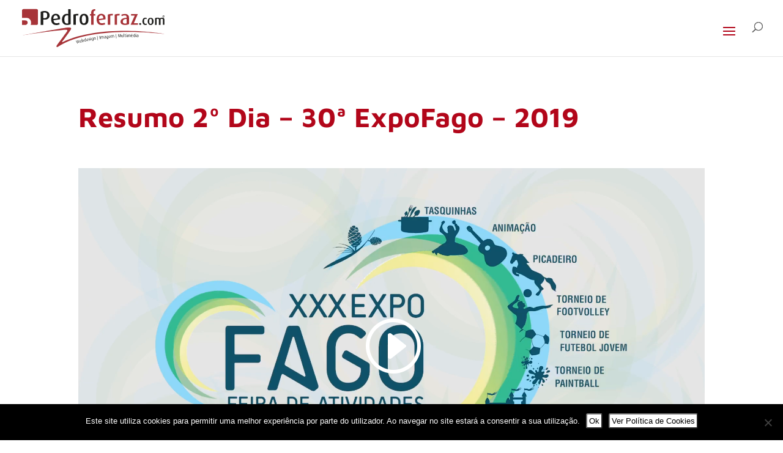

--- FILE ---
content_type: image/svg+xml
request_url: https://www.pedroferraz.com/novo/wp-content/uploads/2020/05/pedroferraz_marca.svg
body_size: 15049
content:
<?xml version="1.0" encoding="UTF-8"?> <!-- Generator: Adobe Illustrator 24.1.2, SVG Export Plug-In . SVG Version: 6.00 Build 0) --> <svg xmlns="http://www.w3.org/2000/svg" xmlns:xlink="http://www.w3.org/1999/xlink" version="1.0" x="0px" y="0px" viewBox="0 0 179.4 50.1" style="enable-background:new 0 0 179.4 50.1;" xml:space="preserve"> <style type="text/css"> .st0{fill-rule:evenodd;clip-rule:evenodd;fill:#A73439;} .st1{fill-rule:evenodd;clip-rule:evenodd;fill:#1D1D1B;} .st2{fill:#A73439;} .st3{fill:#1D1D1B;} </style> <g id="Layout"> <g> <path class="st0" d="M6,21.1H1.5l0-5.6h1.9c1.4,0,2.4,0,2.9,0.1c0.6,0.1,1.2,0.4,1.6,0.9c0.4,0.5,0.6,1.1,0.6,1.8 c0,0.6-0.2,1.1-0.5,1.6c-0.3,0.4-0.7,0.8-1.2,1C6.7,21,6.4,21.1,6,21.1 M1.5,3.2c0-1,0.8-1.8,1.8-1.8h16.2c1,0,1.8,0.8,1.8,1.8 v16.2c0,1-0.8,1.8-1.8,1.8l-7.3,0c0.4-0.8,0.5-1.7,0.5-2.8c0-1.6-0.4-2.9-1.2-3.9c-0.8-1-1.7-1.7-2.9-1.9 c-0.7-0.2-2.3-0.3-4.8-0.3H1.5V3.2z"></path> <path class="st1" d="M45.8,13c0-1.4-0.2-2.3-0.7-2.9c-0.5-0.6-1.1-0.9-1.9-0.9c-0.9,0-1.6,0.4-2.1,1.1c-0.5,0.7-0.8,1.9-0.8,3.5 L45.8,13z M40.5,15.4c0.2,2.5,1.5,3.7,3.6,3.7c0.8,0,1.4-0.1,2-0.2c0.6-0.2,1-0.3,1.4-0.5l0.7,1.9c-0.5,0.3-1.1,0.5-1.8,0.7 c-0.7,0.2-1.6,0.3-2.6,0.3c-1.9,0-3.4-0.6-4.5-1.8c-1.1-1.2-1.7-2.9-1.7-5.2c0-1.1,0.1-2.1,0.4-2.9c0.3-0.9,0.6-1.6,1.1-2.2 c0.5-0.6,1.1-1,1.8-1.4c0.7-0.3,1.5-0.5,2.4-0.5c1.8,0,3.1,0.6,4.1,1.7c0.9,1.2,1.4,2.9,1.3,5.1L40.5,15.4z"></path> <path class="st1" d="M58.8,9.4c-0.4-0.1-0.8-0.2-1.3-0.2c-0.7,0-1.2,0.1-1.7,0.4c-0.4,0.3-0.8,0.6-1.1,1.1c-0.3,0.5-0.5,1-0.6,1.6 c-0.1,0.6-0.2,1.3-0.2,2c0,0.8,0.1,1.5,0.2,2.1c0.1,0.6,0.3,1.1,0.6,1.6c0.3,0.4,0.6,0.8,1,1c0.4,0.2,0.9,0.4,1.5,0.4 c0.7,0,1.3-0.1,1.6-0.3V9.4z M61.8,20.2c-0.5,0.3-1.2,0.5-1.9,0.7c-0.8,0.2-1.7,0.3-2.7,0.3c-2,0-3.5-0.6-4.6-1.8 c-1.1-1.2-1.6-2.9-1.6-5c0-1.1,0.1-2.1,0.4-2.9c0.3-0.9,0.7-1.6,1.2-2.2c0.5-0.6,1.1-1.1,1.8-1.4c0.7-0.3,1.5-0.5,2.4-0.5 c0.8,0,1.4,0.1,2,0.2V1.5h3V20.2z"></path> <path class="st1" d="M70.9,9.6c-0.5-0.2-1-0.3-1.5-0.2c-0.5,0-0.9,0.1-1.3,0.3V21h-3V8.3c0.3-0.2,0.7-0.3,1.1-0.4 c0.4-0.1,0.9-0.2,1.4-0.3c0.5-0.1,1.1-0.1,1.7-0.2c0.6,0,1.4,0,2.2,0L70.9,9.6z"></path> <path class="st1" d="M80.7,14.3c0-0.6,0-1.3-0.1-1.9c-0.1-0.6-0.2-1.1-0.4-1.6c-0.2-0.5-0.4-0.8-0.8-1.1c-0.3-0.3-0.8-0.4-1.3-0.4 c-0.5,0-1,0.1-1.3,0.4c-0.3,0.3-0.6,0.7-0.8,1.1c-0.2,0.5-0.3,1-0.4,1.6c-0.1,0.6-0.1,1.2-0.1,1.9c0,0.6,0,1.2,0.1,1.8 c0.1,0.6,0.2,1.1,0.4,1.6c0.2,0.5,0.4,0.8,0.8,1.1c0.3,0.3,0.8,0.4,1.3,0.4c0.5,0,1-0.1,1.3-0.4c0.3-0.3,0.6-0.6,0.8-1.1 c0.2-0.5,0.3-1,0.4-1.6C80.7,15.5,80.7,14.9,80.7,14.3 M83.8,14.3c0,1-0.1,1.9-0.3,2.8c-0.2,0.8-0.6,1.6-1,2.2 c-0.5,0.6-1,1.1-1.7,1.4c-0.7,0.3-1.5,0.5-2.5,0.5c-0.9,0-1.8-0.2-2.5-0.5c-0.7-0.3-1.3-0.8-1.7-1.4c-0.5-0.6-0.8-1.4-1-2.2 c-0.2-0.8-0.3-1.8-0.3-2.8c0-1,0.1-1.9,0.3-2.8c0.2-0.9,0.6-1.6,1-2.2c0.5-0.6,1-1.1,1.7-1.5c0.7-0.3,1.5-0.5,2.5-0.5 c0.9,0,1.8,0.2,2.5,0.5c0.7,0.3,1.3,0.8,1.7,1.5c0.5,0.6,0.8,1.4,1,2.2C83.6,12.4,83.8,13.3,83.8,14.3"></path> <path class="st0" d="M90.1,9.5V21h-3V9.5h-1.5V7.6h1.5V6c0-1.5,0.5-2.7,1.4-3.5c0.9-0.8,2.2-1.1,3.8-1v1.9c-0.6,0-1.2,0.2-1.6,0.5 c-0.4,0.3-0.6,0.9-0.6,1.8v1.9h2.2v1.9H90.1z"></path> <path class="st0" d="M102.1,13c0-1.4-0.2-2.3-0.7-2.9c-0.5-0.6-1.1-0.9-1.9-0.9c-0.9,0-1.6,0.4-2.1,1.1c-0.5,0.7-0.8,1.9-0.8,3.5 L102.1,13z M96.8,15.4c0.2,2.5,1.5,3.7,3.6,3.7c0.8,0,1.4-0.1,2-0.2c0.6-0.2,1-0.3,1.4-0.5l0.7,1.9c-0.5,0.3-1.1,0.5-1.8,0.7 c-0.7,0.2-1.6,0.3-2.6,0.3c-1.9,0-3.4-0.6-4.5-1.8c-1.1-1.2-1.7-2.9-1.7-5.2c0-1.1,0.1-2.1,0.4-2.9c0.3-0.9,0.6-1.6,1.1-2.2 c0.5-0.6,1.1-1,1.8-1.4c0.7-0.3,1.5-0.5,2.4-0.5c1.8,0,3.1,0.6,4.1,1.7c0.9,1.2,1.4,2.9,1.3,5.1L96.8,15.4z"></path> <path class="st0" d="M113.6,9.6c-0.5-0.2-1-0.3-1.5-0.2c-0.5,0-0.9,0.1-1.3,0.3V21h-3V8.3c0.3-0.2,0.7-0.3,1.1-0.4 c0.4-0.1,0.9-0.2,1.4-0.3c0.5-0.1,1.1-0.1,1.7-0.2c0.6,0,1.4,0,2.2,0L113.6,9.6z"></path> <path class="st0" d="M122,9.6c-0.5-0.2-1-0.3-1.5-0.2c-0.5,0-0.9,0.1-1.3,0.3V21h-3V8.3c0.3-0.2,0.7-0.3,1.1-0.4 c0.4-0.1,0.9-0.2,1.4-0.3c0.5-0.1,1.1-0.1,1.7-0.2c0.6,0,1.4,0,2.2,0L122,9.6z"></path> <path class="st0" d="M131,13.6c-0.7,0.1-1.4,0.2-1.9,0.3c-0.6,0.1-1.1,0.3-1.5,0.6c-0.4,0.2-0.7,0.6-0.9,1 c-0.2,0.4-0.3,0.9-0.3,1.5c0,0.9,0.2,1.5,0.7,1.9c0.5,0.4,1.2,0.6,2.1,0.6c0.3,0,0.7,0,1-0.1c0.3-0.1,0.6-0.2,0.8-0.3V13.6z M133.8,20.2c-0.5,0.3-1.2,0.5-2,0.7c-0.8,0.2-1.8,0.3-2.8,0.3c-1.8,0-3.2-0.4-4.1-1.1c-0.9-0.7-1.4-1.7-1.4-3 c0-0.9,0.2-1.6,0.6-2.2c0.4-0.6,0.9-1.1,1.6-1.4c0.7-0.4,1.5-0.7,2.4-0.9c0.9-0.2,1.9-0.3,2.9-0.4v-0.7c0-0.4-0.1-0.8-0.2-1.1 c-0.1-0.3-0.3-0.5-0.5-0.7c-0.2-0.2-0.5-0.3-0.8-0.3c-0.3-0.1-0.7-0.1-1.1-0.1c-0.6,0-1.3,0.1-1.8,0.3c-0.6,0.2-1.1,0.4-1.5,0.6 l-0.7-1.7c0.4-0.2,1-0.4,1.8-0.7c0.8-0.2,1.7-0.3,2.8-0.3c0.7,0,1.3,0.1,1.9,0.2c0.6,0.2,1.1,0.4,1.6,0.8c0.4,0.4,0.8,0.8,1.1,1.4 c0.3,0.6,0.4,1.3,0.4,2.2V20.2z"></path> <polygon class="st0" points="136,21 141.1,9.5 136.5,9.5 136.5,7.6 144.9,7.6 140,19 145,19 145,21 "></polygon> <path class="st1" d="M149,20c0,0.3-0.1,0.6-0.3,0.8c-0.2,0.2-0.5,0.4-0.8,0.4c-0.3,0-0.6-0.1-0.9-0.4c-0.2-0.2-0.4-0.5-0.4-0.8 c0-0.3,0.1-0.6,0.4-0.9c0.2-0.2,0.5-0.3,0.9-0.3c0.3,0,0.6,0.1,0.8,0.3C148.8,19.3,149,19.6,149,20"></path> <path class="st1" d="M156.2,20.6c-0.2,0.2-0.4,0.3-0.8,0.4c-0.3,0.1-0.8,0.2-1.3,0.2c-0.5,0-1-0.1-1.4-0.3 c-0.4-0.2-0.8-0.5-1.1-0.9c-0.3-0.4-0.5-0.9-0.7-1.4c-0.2-0.6-0.3-1.2-0.3-1.9c0-0.7,0.1-1.4,0.3-1.9c0.2-0.6,0.4-1,0.7-1.4 c0.3-0.4,0.7-0.7,1.1-0.9c0.4-0.2,0.9-0.3,1.4-0.3c0.5,0,1,0.1,1.3,0.2c0.3,0.1,0.6,0.3,0.7,0.4l-0.4,1.1 c-0.1-0.1-0.3-0.2-0.5-0.3c-0.2-0.1-0.4-0.1-0.7-0.1c-0.3,0-0.6,0.1-0.9,0.2c-0.2,0.1-0.4,0.4-0.6,0.6c-0.2,0.3-0.3,0.6-0.3,1 c-0.1,0.4-0.1,0.8-0.1,1.3c0,1,0.2,1.7,0.5,2.3c0.3,0.6,0.8,0.9,1.4,0.9c0.3,0,0.5,0,0.7-0.1c0.2-0.1,0.4-0.2,0.5-0.3L156.2,20.6z "></path> <path class="st1" d="M162.4,16.7c0-0.4,0-0.8-0.1-1.2c0-0.4-0.1-0.7-0.2-1c-0.1-0.3-0.3-0.6-0.5-0.7c-0.2-0.2-0.5-0.3-0.9-0.3 c-0.3,0-0.6,0.1-0.9,0.3c-0.2,0.2-0.4,0.4-0.5,0.7c-0.1,0.3-0.2,0.7-0.2,1c0,0.4-0.1,0.8-0.1,1.2c0,0.4,0,0.8,0.1,1.2 c0.1,0.4,0.1,0.7,0.3,1c0.1,0.3,0.3,0.5,0.5,0.7c0.2,0.2,0.5,0.3,0.8,0.3c0.4,0,0.6-0.1,0.9-0.3c0.2-0.2,0.4-0.4,0.5-0.7 c0.1-0.3,0.2-0.6,0.2-1C162.4,17.5,162.4,17.1,162.4,16.7 M164.4,16.7c0,0.6-0.1,1.2-0.2,1.8c-0.2,0.6-0.4,1-0.7,1.4 c-0.3,0.4-0.7,0.7-1.1,1c-0.5,0.2-1,0.3-1.6,0.3c-0.6,0-1.2-0.1-1.6-0.3c-0.5-0.2-0.8-0.5-1.1-1c-0.3-0.4-0.5-0.9-0.7-1.4 c-0.2-0.6-0.2-1.2-0.2-1.8c0-0.7,0.1-1.3,0.2-1.8c0.1-0.6,0.4-1,0.7-1.4c0.3-0.4,0.7-0.7,1.1-0.9c0.5-0.2,1-0.3,1.6-0.3 c0.6,0,1.2,0.1,1.6,0.3c0.5,0.2,0.8,0.5,1.1,0.9c0.3,0.4,0.5,0.9,0.7,1.4C164.3,15.4,164.4,16,164.4,16.7"></path> <path class="st1" d="M176,21.1v-6.2c0-0.4-0.1-0.7-0.3-1c-0.2-0.3-0.6-0.4-1.1-0.4c-0.6,0-1.1,0.2-1.5,0.6v7h-2v-6.3 c0-0.4-0.1-0.8-0.4-1c-0.3-0.3-0.7-0.4-1.2-0.4c-0.3,0-0.5,0-0.7,0.1c-0.2,0-0.4,0.1-0.6,0.2v7.4h-2v-8.3c0.4-0.2,0.9-0.4,1.4-0.5 c0.5-0.1,1.1-0.2,1.9-0.2c0.7,0,1.3,0.1,1.7,0.3c0.4,0.2,0.8,0.4,1,0.7c0.3-0.3,0.7-0.5,1.1-0.7c0.5-0.2,1-0.3,1.7-0.3 c0.5,0,1,0.1,1.3,0.2c0.4,0.2,0.7,0.4,0.9,0.6c0.2,0.2,0.4,0.5,0.5,0.9c0.1,0.3,0.2,0.7,0.2,1v6.2H176z"></path> <path class="st1" d="M175.5,10.5c0-0.3,0.1-0.6,0.4-0.9c0.2-0.2,0.5-0.4,0.9-0.4c0.3,0,0.6,0.1,0.9,0.4c0.2,0.2,0.4,0.5,0.4,0.9 c0,0.3-0.1,0.6-0.4,0.9c-0.2,0.2-0.5,0.4-0.9,0.4c-0.3,0-0.6-0.1-0.9-0.4C175.6,11.1,175.5,10.8,175.5,10.5 M177.8,10.5 c0-0.3-0.1-0.5-0.3-0.7c-0.2-0.2-0.4-0.3-0.7-0.3c-0.3,0-0.5,0.1-0.7,0.3c-0.2,0.2-0.3,0.4-0.3,0.7c0,0.3,0.1,0.5,0.3,0.7 c0.2,0.2,0.4,0.3,0.7,0.3c0.3,0,0.5-0.1,0.7-0.3C177.7,11,177.8,10.8,177.8,10.5 M177.1,11.2l-0.4-0.6h-0.2v0.6h-0.2V9.7h0.4 c0.4,0,0.5,0.1,0.5,0.4c0,0.2-0.1,0.3-0.3,0.4l0.4,0.7H177.1z M176.5,9.9v0.5c0,0,0.1,0,0.1,0c0.1,0,0.2,0,0.3-0.1 c0,0,0.1-0.1,0.1-0.2c0-0.2-0.1-0.2-0.3-0.2L176.5,9.9L176.5,9.9z"></path> <path class="st1" d="M32.7,9.2c0-1.2-0.2-2-0.7-2.6c-0.5-0.6-1.3-0.9-2.5-0.9c-0.4,0-0.7,0-1,0.1c-0.3,0.1-0.5,0.1-0.6,0.2v6.6 l0.6,0.1c0.8,0.1,1.4,0,2-0.1c0.5-0.1,1-0.4,1.3-0.7c0.3-0.3,0.6-0.7,0.7-1.1C32.6,10.3,32.7,9.8,32.7,9.2 M35.7,9.2 c0,0.8-0.1,1.5-0.4,2.2c-0.3,0.7-0.7,1.3-1.3,1.8c-0.6,0.5-1.3,0.9-2.2,1.1c-0.9,0.3-2,0.3-3.3,0.2l-0.7-0.1v6.8h-3.1V4.8 c0.5-0.3,1.2-0.5,2-0.7c0.8-0.2,1.7-0.3,2.7-0.3c1.1,0,2,0.1,2.8,0.4c0.8,0.3,1.4,0.6,1.9,1.1c0.5,0.5,0.9,1,1.1,1.7 C35.6,7.7,35.7,8.4,35.7,9.2"></path> <path class="st2" d="M1.4,34.2c0,0,51.3-9.2,54.9-9.6c4.2-0.5,7.8-0.9,5.2,3.1c-2.9,4.8-9.9,13.9-10.2,14.3 c-0.3,0.4,0,0.7,0.3,0.6c46-21.8,115.7-12,126.3-10.1C165,31,85.6,22.2,45.7,48.5c-1.3,0.7-2.1-0.5-1.2-1.7 c0.9-1.2,12.2-16.6,12.8-17.6c0.6-1,0.7-2.1-1.3-1.9C45.5,27.4,1.4,34.2,1.4,34.2"></path> <path class="st3" d="M72.2,43.6l-0.4,0.1l-1.3-2.3c-0.1-0.2-0.2-0.4-0.2-0.4l0,0c0,0,0,0.2,0,0.4l0.1,2.7L70,44.2l-1.8-3.4 l0.5-0.1l1.2,2.5c0.1,0.2,0.2,0.4,0.2,0.4l0,0c0,0,0-0.2,0-0.4L70,40.3l0.4-0.1l1.3,2.4c0.1,0.2,0.2,0.4,0.2,0.4l0,0 c0,0,0-0.2,0-0.4l-0.2-2.7l0.4-0.1L72.2,43.6z"></path> <path class="st3" d="M73.5,42c0.2,0.6,0.6,0.9,1.1,0.7c0.3-0.1,0.5-0.2,0.7-0.3l0.2,0.3c-0.1,0.1-0.4,0.3-0.8,0.4 c-0.7,0.2-1.4-0.2-1.6-1.2c-0.2-1,0.1-1.6,0.8-1.7c0.7-0.2,1.2,0.2,1.4,1.1L73.5,42z M73.8,40.4c-0.4,0.1-0.6,0.5-0.4,1.3l1.3-0.5 C74.5,40.5,74.2,40.3,73.8,40.4"></path> <path class="st3" d="M77,42.5c-0.4,0.1-0.7,0.1-0.9,0l-0.9-4l0.5-0.1l0.3,1.4c0.1-0.1,0.3-0.2,0.5-0.3c0.7-0.2,1.2,0.3,1.4,1.2 C78.2,41.6,77.9,42.3,77,42.5 M76.5,39.8c-0.2,0-0.3,0.1-0.4,0.2l0.5,2.2c0.1,0,0.3,0,0.4,0c0.6-0.1,0.7-0.7,0.5-1.4 C77.4,40.1,77,39.7,76.5,39.8"></path> <path class="st3" d="M80.1,41.8c-0.8,0.2-1.4-0.3-1.6-1.2c-0.2-0.9,0.2-1.6,0.9-1.8c0.2,0,0.3,0,0.5,0l-0.3-1.3l0.5-0.1l0.9,4 C80.8,41.5,80.5,41.7,80.1,41.8 M80,39.1c-0.1,0-0.2,0-0.4,0c-0.7,0.1-0.8,0.8-0.6,1.4c0.1,0.7,0.5,1.1,1.1,1 c0.2,0,0.3-0.1,0.4-0.2L80,39.1z"></path> <path class="st3" d="M81.8,40c0.2,0.6,0.6,0.9,1.1,0.8c0.3-0.1,0.5-0.2,0.7-0.3l0.2,0.3c-0.2,0.1-0.4,0.3-0.8,0.4 c-0.8,0.2-1.4-0.2-1.6-1.2c-0.2-1,0.2-1.6,0.9-1.7c0.7-0.1,1.2,0.2,1.4,1.2L81.8,40z M82.2,38.5c-0.4,0.1-0.7,0.5-0.5,1.3l1.3-0.5 C82.9,38.7,82.6,38.5,82.2,38.5"></path> <path class="st3" d="M85,40.8c-0.3,0.1-0.6,0-0.8-0.1l0.1-0.3c0.1,0.1,0.3,0.1,0.6,0.1c0.3-0.1,0.5-0.3,0.4-0.6 c-0.1-0.3-0.2-0.4-0.6-0.5C84.2,39.3,84,39,84,38.7c-0.1-0.4,0.2-0.9,0.7-1c0.3-0.1,0.5,0,0.7,0.1l-0.1,0.3 c-0.1-0.1-0.3-0.1-0.5-0.1c-0.3,0.1-0.4,0.3-0.4,0.5c0.1,0.3,0.3,0.4,0.6,0.4c0.6,0.1,0.8,0.4,0.9,0.7 C85.9,40.2,85.6,40.6,85,40.8"></path> <path class="st3" d="M86.3,36.9c-0.2,0-0.3-0.1-0.3-0.2c0-0.1,0.1-0.3,0.2-0.3c0.2,0,0.3,0.1,0.3,0.2 C86.5,36.8,86.4,36.9,86.3,36.9 M86.6,40.4l-0.5-2.9l0.5-0.1l0.5,2.9L86.6,40.4z"></path> <path class="st3" d="M89.1,41.2c-0.4,0.1-0.7,0-0.9,0l0.1-0.3c0.2,0.1,0.4,0.1,0.7,0.1c0.5-0.1,0.7-0.4,0.6-0.9l0-0.2 c-0.1,0.1-0.3,0.2-0.6,0.2c-0.7,0.1-1.2-0.4-1.4-1.2c-0.2-0.9,0.2-1.6,1-1.8c0.4-0.1,0.7,0,0.9,0.1l0.5,2.8 C90.1,40.6,89.8,41.1,89.1,41.2 M89.1,37.3c-0.1,0-0.3,0-0.4,0c-0.6,0.1-0.8,0.6-0.6,1.4c0.1,0.7,0.4,1.1,1,1 c0.2,0,0.3-0.1,0.4-0.2L89.1,37.3z"></path> <path class="st3" d="M92.3,39.4L92,37.4c0-0.3-0.2-0.5-0.7-0.5c-0.3,0-0.4,0.1-0.5,0.2l0.4,2.5l-0.5,0.1L90.3,37 c0.2-0.2,0.6-0.3,1-0.4c0.8-0.1,1.1,0.3,1.2,0.7l0.3,2.1L92.3,39.4z"></path> <rect x="94.8" y="34.8" transform="matrix(0.9897 -0.1429 0.1429 0.9897 -4.3807 13.9672)" class="st3" width="0.4" height="5.4"></rect> <polygon class="st3" points="97.8,38.7 97.3,35 97.8,34.9 98.3,38.6 "></polygon> <path class="st3" d="M102.3,38.1l-0.3-2.1c0-0.3-0.2-0.5-0.6-0.5c-0.2,0-0.4,0.1-0.6,0.3l0.3,2.4l-0.5,0.1l-0.3-2.1 c0-0.3-0.3-0.5-0.7-0.5c-0.2,0-0.4,0.1-0.5,0.2l0.3,2.5l-0.5,0.1l-0.3-2.8c0.2-0.2,0.5-0.3,1-0.3c0.4-0.1,0.7,0,0.9,0.2 c0.2-0.2,0.5-0.4,0.9-0.5c0.7-0.1,1,0.3,1,0.7l0.3,2.1L102.3,38.1z"></path> <path class="st3" d="M104.5,37.9c-0.8,0.1-1.1-0.2-1.2-0.7c-0.1-0.8,0.6-1.1,1.5-1.3l0-0.2c-0.1-0.4-0.3-0.6-0.7-0.5 c-0.3,0-0.5,0.2-0.7,0.3l-0.1-0.3c0.2-0.1,0.5-0.3,0.9-0.3c0.5-0.1,1,0.1,1.1,0.8l0.2,1.9C105.3,37.7,104.9,37.9,104.5,37.9 M104.9,36.1c-0.7,0.2-1.1,0.4-1.1,1c0,0.4,0.3,0.6,0.8,0.5c0.2,0,0.4-0.1,0.5-0.1L104.9,36.1z"></path> <path class="st3" d="M107.3,38.8c-0.4,0-0.7,0-0.9-0.1l0.1-0.3c0.2,0.1,0.4,0.1,0.7,0.1c0.5-0.1,0.7-0.4,0.7-0.8l0-0.2 c-0.1,0.1-0.3,0.2-0.6,0.2c-0.7,0.1-1.2-0.4-1.3-1.3c-0.1-0.9,0.3-1.6,1.2-1.7c0.4,0,0.7,0,0.9,0.1l0.3,2.8 C108.4,38.3,108,38.7,107.3,38.8 M107.6,34.9c-0.1,0-0.3-0.1-0.4,0c-0.6,0.1-0.8,0.6-0.7,1.3c0.1,0.7,0.4,1.1,0.9,1.1 c0.2,0,0.3-0.1,0.4-0.2L107.6,34.9z"></path> <path class="st3" d="M109.3,36.1c0.1,0.7,0.4,1,1,0.9c0.3,0,0.6-0.1,0.7-0.2l0.2,0.3c-0.2,0.1-0.5,0.2-0.9,0.3 c-0.8,0.1-1.3-0.4-1.4-1.4c-0.1-1,0.4-1.5,1-1.6c0.7-0.1,1.2,0.4,1.2,1.3L109.3,36.1z M109.9,34.6c-0.4,0-0.7,0.4-0.6,1.2l1.4-0.3 C110.6,34.8,110.3,34.6,109.9,34.6"></path> <path class="st3" d="M115.2,36.9l-0.2-2.1c0-0.3-0.2-0.5-0.6-0.5c-0.2,0-0.4,0.1-0.6,0.3L114,37l-0.5,0l-0.2-2.1 c0-0.3-0.3-0.5-0.7-0.5c-0.2,0-0.4,0.1-0.5,0.1l0.2,2.6l-0.5,0l-0.2-2.8c0.3-0.1,0.5-0.2,1-0.3c0.4,0,0.7,0.1,0.9,0.3 c0.2-0.2,0.5-0.4,0.9-0.4c0.7-0.1,1,0.4,1,0.8l0.2,2.1L115.2,36.9z"></path> <polygon class="st3" points="118,37.9 117.7,32.5 118.1,32.5 118.4,37.9 "></polygon> <path class="st3" d="M123.7,36.4c0,0-0.4-2.8-0.4-2.8c0-0.2,0-0.4,0-0.4h0c0,0,0,0.2-0.1,0.4c0,0-0.6,2.8-0.7,2.8l-0.3,0 c0-0.1-0.9-2.8-0.9-2.8c-0.1-0.2-0.1-0.4-0.1-0.4h0c0,0,0,0.2,0,0.4c0,0-0.2,2.8-0.2,2.8l-0.4,0l0.3-3.8l0.5,0l0.9,2.7 c0.1,0.2,0.1,0.4,0.1,0.4h0c0,0,0-0.2,0.1-0.4l0.6-2.7l0.5,0l0.6,3.7L123.7,36.4z"></path> <path class="st3" d="M125.8,36.4c-0.7,0-1-0.3-1.1-0.9l-0.1-2l0.5,0l0.1,2c0,0.3,0.2,0.6,0.6,0.6c0.2,0,0.4-0.1,0.5-0.1l-0.1-2.5 l0.5,0l0.1,2.7C126.7,36.3,126.3,36.4,125.8,36.4"></path> <polygon class="st3" points="127.7,36.3 127.5,32.1 128,32 128.1,36.3 "></polygon> <path class="st3" d="M129.8,36.3c-0.5,0-0.7-0.4-0.7-0.7l0-1.9l-0.3,0l0-0.3l0.3,0l0-0.7l0.5-0.2l0,0.8l0.5,0l0,0.3l-0.5,0l0,1.9 c0,0.2,0.1,0.4,0.4,0.4c0.1,0,0.1,0,0.1,0l0,0.3C130,36.2,130,36.3,129.8,36.3"></path> <path class="st3" d="M130.9,32.7c-0.2,0-0.3-0.1-0.3-0.3c0-0.1,0.1-0.3,0.3-0.3c0.2,0,0.3,0.1,0.3,0.3 C131.2,32.6,131,32.7,130.9,32.7 M130.7,36.2l-0.1-2.9l0.5,0l0.1,2.9L130.7,36.2z"></path> <path class="st3" d="M135.3,36.2l0-2.1c0-0.3-0.1-0.6-0.6-0.6c-0.2,0-0.4,0.1-0.6,0.3l0,2.4l-0.5,0l0-2.1c0-0.3-0.2-0.5-0.6-0.5 c-0.2,0-0.4,0-0.5,0.1l0,2.6l-0.5,0l0-2.8c0.3-0.1,0.5-0.2,1-0.2c0.4,0,0.7,0.1,0.9,0.3c0.2-0.2,0.5-0.4,0.9-0.4 c0.7,0,1,0.4,1,0.9l0,2.1L135.3,36.2z"></path> <path class="st3" d="M136.8,34.9c0.1,0.7,0.4,1,0.9,1c0.3,0,0.6-0.1,0.7-0.2l0.1,0.3c-0.2,0.1-0.5,0.2-0.9,0.2 c-0.8,0-1.3-0.5-1.3-1.5c0-1,0.5-1.5,1.2-1.5c0.7,0,1.1,0.5,1.1,1.4L136.8,34.9z M137.6,33.5c-0.4,0-0.7,0.3-0.7,1.1l1.4-0.2 C138.2,33.8,138,33.5,137.6,33.5 M137.6,32.9l-0.3,0l0.4-0.7c0.2-0.1,0.5-0.1,0.5,0L137.6,32.9z"></path> <path class="st3" d="M140.5,36.2c-0.8,0-1.3-0.6-1.3-1.5c0-1,0.5-1.5,1.3-1.5c0.2,0,0.3,0,0.5,0.1l0-1.4l0.5,0l0,4.1 C141.2,36.1,140.9,36.2,140.5,36.2 M141,33.6c-0.1,0-0.2-0.1-0.4-0.1c-0.7,0-0.9,0.6-0.9,1.2c0,0.7,0.2,1.2,0.8,1.2 c0.2,0,0.3,0,0.4-0.1L141,33.6z"></path> <path class="st3" d="M142.5,32.7c-0.2,0-0.3-0.1-0.3-0.3c0-0.1,0.1-0.3,0.3-0.3c0.2,0,0.3,0.1,0.3,0.3 C142.8,32.6,142.7,32.7,142.5,32.7 M142.2,36.2l0-2.9l0.5,0l0,2.9L142.2,36.2z"></path> <path class="st3" d="M144.5,36.3c-0.8,0-1.1-0.4-1.1-0.9c0-0.8,0.7-1,1.7-1.1l0-0.2c0-0.4-0.3-0.6-0.6-0.6c-0.3,0-0.5,0.1-0.7,0.2 l-0.1-0.3c0.2-0.1,0.5-0.2,0.9-0.2c0.5,0,1,0.3,1,1l0,1.9C145.2,36.2,144.9,36.3,144.5,36.3 M145,34.6c-0.7,0.1-1.2,0.2-1.2,0.8 c0,0.4,0.2,0.6,0.7,0.6c0.2,0,0.4,0,0.5-0.1L145,34.6z"></path> </g> </g> <g id="Conteudo"> </g> <g id="Guias"> </g> </svg> 